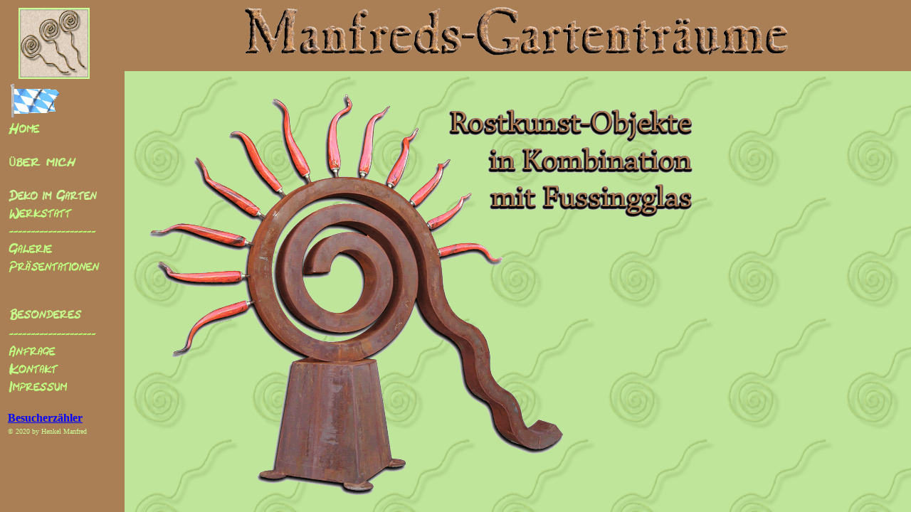

--- FILE ---
content_type: text/html
request_url: http://manfreds-gartentraeume.de/galerie.html
body_size: 2224
content:
<!DOCTYPE html PUBLIC "-//W3C//DTD XHTML 1.0 Transitional//EN" "http://www.w3.org/TR/xhtml1/DTD/xhtml1-transitional.dtd">
<html xmlns="http://www.w3.org/1999/xhtml">
<head>
<title>Manfreds Gartentraeume - Rostkunst-Objekte in Kombination mit Fussingglas</title>
<META HTTP-EQUIV="Reply-to" CONTENT="info@manfreds-gartentraeume.de (Henkel Manfred)" />
<META HTTP-EQUIV="Content-Type" CONTENT="text/html; charset=iso-8859-1" />
<META NAME="Title" CONTENT="Mantreds Gartenträume - Rost-Kunst-Objekte in Kombination mit Fusingglas" />
<META NAME="Description"
CONTENT="Galerie - Fotos über verschiedene Gartendekorationen und Objekte aus Eisen und Glas zur Gartengestaltung" />
<META NAME="Keywords"
CONTENT="Garten,Haus,Kunst,Henkel,Gartengestaltung,Glas,schöner Wohnen,Dekoration,Straubing,Deggendorf,Deko,
schöner Garten,Ausstellung,Gartendeko,Deko Artikel,Rost,Rankhilfe" />
<META NAME="Language" CONTENT="DE" />
<META NAME="Autor" CONTENT="Obermeier Alfred">
<META NAME="Publisher" CONTENT="manfreds-gartentraeume.de;" />
<META NAME="Copyright" CONTENT="Henkel Manfred 2010" />
<META NAME="Audience" CONTENT="Alle" />
<META NAME="Revisit-after" CONTENT="8 days" />
<META NAME="Robots" CONTENT="index,follow" />
<META NAME="GENERATOR" CONTENT="MSHTML 6.00.2900.2873" />

<SCRIPT language="JavaScript" src="bilder_navi.js" 
type="text/javascript"></SCRIPT>

<base  target="mainFrame" />
<link href="stylestandard.css" rel="stylesheet" type="text/css" />
<link href="favicon.ico" rel="shortcut icon" type="image/x-icon" />
</head>
<body onLoad="if (parent.frames.length==0) 
 top.location='index.html';MM_preloadImages('Manfreds Gartentraeume footlinks Glas Dekoration Haus/home seite over.gif','Manfreds Gartentraeume footlinks Glas Dekoration Haus/home seite down.gif','Manfreds Gartentraeume footlinks Glas Dekoration Haus/home seite.gif','Manfreds Gartentraeume footlinks Glas Dekoration Haus/kontakt seite over.gif','Manfreds Gartentraeume footlinks Glas Dekoration Haus/kontakt seite down.gif','Manfreds Gartentraeume footlinks Glas Dekoration Haus/kontakt seite.gif','Manfreds Gartentraeume footlinks Glas Dekoration Haus/impressum seite over.gif','Manfreds Gartentraeume footlinks Glas Dekoration Haus/impressum seite down.gif','Manfreds Gartentraeume footlinks Glas Dekoration Haus/impressum seite.gif')">
<div align="center">
  <p><a href="inhalt.html" target="mainFrame"><img src="Manfreds Gartentraeume Bilder Garten Kunst Eisen/ueberschrift.gif" alt="galerie Manfreds Gartentr&auml;ume Garten Kunst Dekoration ueberschrift" width="335" height="66" border="0" /></a></p>
<img src="Manfreds Gartentraeume Galerie Haus Garten Eisen/fotogalerie.gif" alt="galerie Manfreds Gartentr&auml;ume Garten Kunst Dekoration titel" width="184" height="25" class="style2" /></p>
  <p class="style3">Von der Idee &uuml;ber  den Entwurf bis zur Anfertigung &ndash; alles aus einer Hand.<br />
  </p>
  <pre class="style1"><a href="Manfreds Gartentraeume Galerie Haus Garten Eisen/html_Bilder/Bild_01.html" target="mainFrame"><img src="Manfreds Gartentraeume Galerie Haus Garten Eisen/Bilder_klein/Bild 01 klein.jpg" alt="galerie Manfreds Gartentr&auml;ume Garten Kunst Dekoration bild01" name="" width="135" height="180" border="0" /></a>    <a href="Manfreds Gartentraeume Galerie Haus Garten Eisen/html_Bilder/Bild_02.html" target="mainFrame"><img src="Manfreds Gartentraeume Galerie Haus Garten Eisen/Bilder_klein/Bild 02 klein.jpg" alt="galerie Manfreds Gartentr&auml;ume Garten Kunst Dekoration bild02" name="" width="135" height="180" border="0" /></a>    <a href="Manfreds Gartentraeume Galerie Haus Garten Eisen/html_Bilder/Bild_03.html" target="mainFrame"><img src="Manfreds Gartentraeume Galerie Haus Garten Eisen/Bilder_klein/Bild 03 klein.jpg" alt="galerie Manfreds Gartentr&auml;ume Garten Kunst Dekoration bild03" name="" width="135" height="180" border="0" /></a>    <a href="Manfreds Gartentraeume Galerie Haus Garten Eisen/html_Bilder/Bild_04.html" target="mainFrame"><img src="Manfreds Gartentraeume Galerie Haus Garten Eisen/Bilder_klein/Bild 04 klein.jpg" alt="galerie Manfreds Gartentr&auml;ume Garten Kunst Dekoration bild04" name="" width="240" height="180" border="0" /></a>    <a href="Manfreds Gartentraeume Galerie Haus Garten Eisen/html_Bilder/Bild_05.html" target="mainFrame"><img src="Manfreds Gartentraeume Galerie Haus Garten Eisen/Bilder_klein/2009/Gartenlaterne.gif" alt="galerie Manfreds Gartentr&auml;ume Garten Kunst Dekoration bild05" name="" width="120" height="180" border="0" /></a>

<a href="Manfreds Gartentraeume Galerie Haus Garten Eisen/html_Bilder/Bild_06.html" target="mainFrame"><img src="Manfreds Gartentraeume Galerie Haus Garten Eisen/Bilder_klein/Bild 06 klein.jpg" alt="galerie Manfreds Gartentr&auml;ume Garten Kunst Dekoration bild06" name="" width="135" height="180" border="0" /></a>    <a href="Manfreds Gartentraeume Galerie Haus Garten Eisen/html_Bilder/Bild_07.html" target="mainFrame"><img src="Manfreds Gartentraeume Galerie Haus Garten Eisen/Bilder_klein/Bild 07 klein.jpg" alt="galerie Manfreds Gartentr&auml;ume Garten Kunst Dekoration bild07" name="" width="135" height="180" border="0" /></a>    <a href="Manfreds Gartentraeume Galerie Haus Garten Eisen/html_Bilder/Bild_08.html" target="mainFrame"><img src="Manfreds Gartentraeume Galerie Haus Garten Eisen/Bilder_klein/2009/Gartensonne.gif" alt="galerie Manfreds Gartentr&auml;ume Garten Kunst Dekoration bild08" name="" width="102" height="180" border="0" /></a>     <a href="Manfreds Gartentraeume Galerie Haus Garten Eisen/html_Bilder/Bild_09.html" target="mainFrame"><img src="Manfreds Gartentraeume Galerie Haus Garten Eisen/Bilder_klein/Bild 09 klein.jpg" alt="galerie Manfreds Gartentr&auml;ume Garten Kunst Dekoration bild09" name="" width="135" height="180" border="0" /></a>

<a href="Manfreds Gartentraeume Galerie Haus Garten Eisen/html_Bilder/Bild_10.html" target="mainFrame"><img src="Manfreds Gartentraeume Galerie Haus Garten Eisen/Bilder_klein/Bild 10 klein.jpg" alt="galerie Manfreds Gartentr&auml;ume Garten Kunst Dekoration bild10" name="" width="135" height="180" border="0" /></a>    <a href="Manfreds Gartentraeume Galerie Haus Garten Eisen/html_Bilder/Bild_11.html" target="mainFrame"><img src="Manfreds Gartentraeume Galerie Haus Garten Eisen/Bilder_klein/2009/Gartensonne-mit-Schnecken.gif" alt="galerie Manfreds Gartentr&auml;ume Garten Kunst Dekoration bild11" name="" width="120" height="180" border="0" /></a>    <a href="Manfreds Gartentraeume Galerie Haus Garten Eisen/html_Bilder/Bild_12.html" target="mainFrame"><img src="Manfreds Gartentraeume Galerie Haus Garten Eisen/Bilder_klein/2009/Namenstafel-fuer-Hotel.gif" alt="galerie Manfreds Gartentr&auml;ume Garten Kunst Dekoration bild12" name="" width="240" height="180" border="0" /></a>    <a href="Manfreds Gartentraeume Galerie Haus Garten Eisen/html_Bilder/Bild_13.html" target="mainFrame"><img src="Manfreds Gartentraeume Galerie Haus Garten Eisen/Bilder_klein/Bild 13 klein.jpg" alt="galerie Manfreds Gartentr&auml;ume Garten Kunst Dekoration bild13" name="" width="135" height="180" border="0" /></a>    <a href="Manfreds Gartentraeume Galerie Haus Garten Eisen/html_Bilder/Bild_14.html" target="mainFrame"><img src="Manfreds Gartentraeume Galerie Haus Garten Eisen/Bilder_klein/Bild 14 klein.jpg" alt="galerie Manfreds Gartentr&auml;ume Garten Kunst Dekoration bild14" name="" width="135" height="180" border="0" /></a></pre>
  <p align="center" class="style3">Wir fertigen auch gerne auf Bestellung  nach ihren W&uuml;nschen.<br />
    Die Preise f&uuml;r unsere  Kunstobjekte richten sich je nach  Material- und Arbeitsaufwand<br />
    und beginnen bei  ca. 20,-- &euro;.</p>
  <p align="center" class="style3">Haben sie Lust  auf mehr, dann besuchen sie uns !</p>
  <!-- #BeginLibraryItem "/Manfreds Gartentraeume Library Eisen Garten Kunst/MenueUnten.lbi" --><!DOCTYPE html PUBLIC "-//W3C//DTD XHTML 1.0 Transitional//EN" "http://www.w3.org/TR/xhtml1/DTD/xhtml1-transitional.dtd">
<html xmlns="http://www.w3.org/1999/xhtml">


<script language="JavaScript" src="bilder_navi.js" 
type="text/javascript"></script>

<body onLoad="MM_preloadImages('../Manfreds Gartentraeume footlinks Glas Dekoration Haus/home seite down.gif','../Manfreds Gartentraeume footlinks Glas Dekoration Haus/home seite over.gif','../Manfreds Gartentraeume footlinks Glas Dekoration Haus/home seite.gif','../Manfreds Gartentraeume footlinks Glas Dekoration Haus/kontakt seite down.gif','../Manfreds Gartentraeume footlinks Glas Dekoration Haus/kontakt seite over.gif','../Manfreds Gartentraeume footlinks Glas Dekoration Haus/kontakt seite.gif','../Manfreds Gartentraeume footlinks Glas Dekoration Haus/impressum seite down.gif','../Manfreds Gartentraeume footlinks Glas Dekoration Haus/impressum seite over.gif','../Manfreds Gartentraeume footlinks Glas Dekoration Haus/impressum seite.gif')"><div align="center">
  <table width="320" height="25" border="5" align="center" bordercolor="blue">
	   <tr><td width="75"><div align="center"><a href="inhalt.html" target="mainFrame" onclick="MM_nbGroup('down','group1','homebuttonunten','Manfreds Gartentraeume footlinks Glas Dekoration Haus/home seite over.gif',1)" onmouseover="MM_nbGroup('over','homebuttonunten','Manfreds Gartentraeume footlinks Glas Dekoration Haus/home seite down.gif','Manfreds Gartentraeume footlinks Glas Dekoration Haus/home seite.gif',1)" onmouseout="MM_nbGroup('out')"><img src="Manfreds Gartentraeume footlinks Glas Dekoration Haus/home seite.gif" alt="MenueUnten Glas Dekoration Haus homebuttonunten" name="homebuttonunten" border="0" id="homebuttonunten" onload="" /></a></div></td>
      <td width="110"><div align="center"><a href="kontakt.html" target="mainFrame" onclick="MM_nbGroup('down','group1','kontaktbuttonunten','Manfreds Gartentraeume footlinks Glas Dekoration Haus/kontakt seite over.gif',1)" onmouseover="MM_nbGroup('over','kontaktbuttonunten','Manfreds Gartentraeume footlinks Glas Dekoration Haus/kontakt seite down.gif','Manfreds Gartentraeume footlinks Glas Dekoration Haus/kontakt seite.gif',1)" onmouseout="MM_nbGroup('out')"><img src="Manfreds Gartentraeume footlinks Glas Dekoration Haus/kontakt seite.gif" alt="MenueUnten Glas Dekoration Haus kontaktbuttonunten" name="kontaktbuttonunten" border="0" id="kontaktbuttonunten" onload="" /></a></div></td>
      <td width="135"><div align="center"><a href="impressum.html" target="mainFrame" onclick="MM_nbGroup('down','group1','impressumbuttonunten','Manfreds Gartentraeume footlinks Glas Dekoration Haus/impressum seite over.gif',1)" onmouseover="MM_nbGroup('over','impressumbuttonunten','Manfreds Gartentraeume footlinks Glas Dekoration Haus/impressum seite down.gif','Manfreds Gartentraeume footlinks Glas Dekoration Haus/impressum seite.gif',1)" onmouseout="MM_nbGroup('out')"><img src="Manfreds Gartentraeume footlinks Glas Dekoration Haus/impressum seite.gif" alt="MenueUnten Glas Dekoration Haus impressumbuttonunten" name="impressumbuttonunten" border="0" id="impressumbuttonunten" onload="" /></a></div></td>
  </tr></table>
</div>
<!-- #EndLibraryItem --></div>
</body>
</html>


--- FILE ---
content_type: text/html
request_url: http://manfreds-gartentraeume.de/index.html
body_size: 1852
content:
<!DOCTYPE html PUBLIC "-//W3C//DTD XHTML 1.0 Frameset//EN" "http://www.w3.org/TR/xhtml1/DTD/xhtml1-frameset.dtd">
<html xmlns="http://www.w3.org/1999/xhtml">
<head>
<meta name="verify-v1" content="9VplX6r1IRiiP7cKb7WdQhU2GifjqH/2eDNRxf6gUw8=" />
<title>Manfreds Gartentraeume - Rostkunst-Objekte in Kombination mit Fussingglas</title>
<META HTTP-EQUIV="Reply-to" CONTENT="info@manfreds-gartentraeume.de (Henkel Manfred)" />
<META HTTP-EQUIV="Content-Type" CONTENT="text/html; charset=iso-8859-1" />
<META NAME="Title" CONTENT="Mantreds Gartenträume - Rost-Kunst-Objekte in Kombination mit Fusingglas" />
<META NAME="Description"
CONTENT="Alles für den schönen Garten - handgefertigte exklusive Garten-Dekorationen aus Eisen und Glas - alles aus eigener Produktion">
<META NAME="Keywords"
CONTENT="Garten,Haus,Kunst,Henkel,Gartengestaltung,Glas,schöner Wohnen,Dekoration,Straubing,Deggendorf,Deko,
schöner Garten,Ausstellung,Gartendeko,Deko Artikel,Rost,Rankhilfe" />
<META NAME="Language" CONTENT="DE" />
<META NAME="Autor" CONTENT="Obermeier Alfred">
<META NAME="Publisher" CONTENT="manfreds-gartentraeume.de;" />
<META NAME="Copyright" CONTENT="Henkel Manfred 2017" />
<META NAME="Audience" CONTENT="Alle" />
<META NAME="Revisit-after" CONTENT="8 days" />
<META NAME="Robots" CONTENT="index,follow" />
<META NAME="GENERATOR" CONTENT="MSHTML 6.00.2900.2873" />

</head>
<frameset cols="175,*" framespacing="0" frameborder="no" border="0">
  		<frame src="menue.html" name="leftFrame" noresize="noresize" id="leftFrame" title="Manfreds Gartentraeume - leftFrame" />
	<frameset rows="100,*" framespacing="0" frameborder="no" border="0">
		<frame src="headline.html" name="headFrame" scrolling="no" noresize="noresize" id="headFrame" title="Manfreds Gartentraeume - HeadLine" />
  		<frame src="inhalt.html" name="mainFrame" noresize="noresize" id="mainFrame" title="Manfreds Gartentraeume - Startseite" />
  </frameset>  
</frameset>
<noframes>
<body>
<h2 align="center">Manfreds Gartentraeume - Rostkunst-Objekte in Kombination mit Fussingglas</h2> 
<p align="center"><br />
  Auf den Seiten sind Kunst – Objekte aus Rost – Eisen in Verbindung mit Fusing – Glas und anderen Materialien zu sehen.<br />
    Ein Blickfang in jedem Garten sind die Rankhilfen, Rosenbögen und handgefertigten Garten – Dekorationen, die alle von Henkel Manfred in der eigenen Künstler - Werkstatt hergestellt werden.
    Der kleine Ausstellungsgarten liegt in Niederwinkling im Landkreis Straubing – Bogen, zwischen Deggendorf und Straubing – Ausfahrt Schwarzach, ca. 3km von der Autobahn A3 entfernt. Die Ausstellung rund um das Haus bietet für jeden etwas zur eigenen Gartengestaltung.
  Sie können hier eine Vielzahl von Gartenartikeln und Gartendekorationen bewundern oder sie besuchen uns auf den Kunst-, Garten-, oder Weihnachtsmärkten. Die einzelnen Ausstellungsorte mit den Terminen sehen sie im Link „Termine“. Bei Fragen wenden sie sich direkt an Henkel Manfred - Niederwinkling.<br /> 
  Lassen sie sich inspirieren von Manfreds Gartentr&auml;umen und seinen Kunst - Ideen.<br />
Viel Spaß auf unserer Homepage !!</p>
<p align="center">Zur Anzeige dieser Seite ben&ouml;tigen Sie einen Browser der Frames unterst&uuml;tzt !<br />
Mit folgenden Links k&ouml;nnen sie aber alle Seiten in einem eigenen Browserfenster &ouml;ffnen.</p>
<p align="center"><a href="inhalt.html" target="_blank">Startseite</a></p>
<p align="center"><a href="wirueberuns.html" target="_blank">Wir über uns</a></p>
<p align="center"><a href="unsere_kinder.html" target="_blank">Unsere Kinder</a></p>
<p align="center"><a href="unser_garten.html" target="_blank">Unser Garten</a></p>
<p align="center"><a href="werkstatt.html" target="_blank">Werkstatt</a></p>
<p align="center"><a href="galerie.html" target="_blank">Galerie</a></p>
<p align="center"><a href="praesentationen.html" target="_blank">Präsentationen</a></p>
<p align="center"><a href="preisliste.html" target="_blank">Preisliste</a></p>
<p align="center"><a href="besonderes.html" target="_blank">Besonderes</a></p>
<p align="center"><a href="termine.html" target="_blank">Termine</a></p>
<p align="center"><a href="anfrage.html" target="_blank">Anfrage</a></p>
<p align="center"><a href="kontakt.html" target="_blank">Kontakt</a></p>
<p align="center"><a href="impressum.html" target="_blank">Impressum</a></p>
<p align="center"><a href="sitemap.html" target="_blank">Sitemap</a></p>
</body>
</noframes>
</html>


--- FILE ---
content_type: text/html
request_url: http://manfreds-gartentraeume.de/menue.html
body_size: 2193
content:
<!DOCTYPE html PUBLIC "-//W3C//DTD XHTML 1.0 Transitional//EN" "http://www.w3.org/TR/xhtml1/DTD/xhtml1-transitional.dtd">
<html xmlns="http://www.w3.org/1999/xhtml">
<head>
<title>Manfreds Gartentraeume - Rostkunst-Objekte in Kombination mit Fussingglas</title>
<META HTTP-EQUIV="Reply-to" CONTENT="info@manfreds-gartentraeume.de (Henkel Manfred)" />
<META HTTP-EQUIV="Content-Type" CONTENT="text/html; charset=iso-8859-1" />
<META NAME="Title" CONTENT="Mantreds Gartenträume - Rost-Kunst-Objekte in Kombination mit Fusingglas" />
<META NAME="Description"
CONTENT="Menü - Links zu allen Seiten der Homepage über Kunst um Haus und Garten aus Eisen und Glas" />
<META NAME="Keywords"
CONTENT="Garten,Haus,Kunst,Henkel,Gartengestaltung,Glas,schöner Wohnen,Dekoration,Straubing,Deggendorf,Deko,
schöner Garten,Ausstellung,Gartendeko,Deko Artikel,Rost,Rankhilfe" />
<META NAME="Language" CONTENT="DE" />
<META NAME="Autor" CONTENT="Obermeier Alfred">
<META NAME="Publisher" CONTENT="manfreds-gartentraeume.de;" />
<META NAME="Copyright" CONTENT="Henkel Manfred 2020" />
<META NAME="Audience" CONTENT="Alle" />
<META NAME="Revisit-after" CONTENT="8 days" />
<META NAME="Robots" CONTENT="index,follow" />
<META NAME="GENERATOR" CONTENT="MSHTML 6.00.2900.2873" />

<SCRIPT language="JavaScript" src="bilder_navi.js"
type="text/javascript"></SCRIPT>

<base  target="mainFrame" />
<link href="stylestandard.css" rel="stylesheet" type="text/css" />
<link href="favicon.ico" rel="shortcut icon" type="image/x-icon" />
<style type="text/css">
<!--
body{
	background-color: #AA7F55;
	background-image: url();
}
.style44 {
	font-size: 10px;
	color: #ccff99;
}
-->
</style>
</head>

<body onLoad="if (parent.frames.length==0) 
 top.location='index.html';MM_preloadImages('Manfreds Gartentraeume Menue Gartenartikel Deko/home_down.gif','Manfreds Gartentraeume Menue Gartenartikel Deko/home_over.gif','Manfreds Gartentraeume Menue Gartenartikel Deko/home.gif','Manfreds Gartentraeume Menue Gartenartikel Deko/wirueberuns_down.gif','Manfreds Gartentraeume Menue Gartenartikel Deko/wirueberuns_over.gif','Manfreds Gartentraeume Menue Gartenartikel Deko/wirueberuns.gif','Manfreds Gartentraeume Menue Gartenartikel Deko/unsergarten_down.gif','Manfreds Gartentraeume Menue Gartenartikel Deko/unsergarten_over.gif','Manfreds Gartentraeume Menue Gartenartikel Deko/unsergarten.gif','Manfreds Gartentraeume Menue Gartenartikel Deko/werkstatt_down.gif','Manfreds Gartentraeume Menue Gartenartikel Deko/werkstatt_over.gif','Manfreds Gartentraeume Menue Gartenartikel Deko/werkstatt.gif','Manfreds Gartentraeume Menue Gartenartikel Deko/galerie_down.gif','Manfreds Gartentraeume Menue Gartenartikel Deko/galerie_over.gif','Manfreds Gartentraeume Menue Gartenartikel Deko/galerie.gif','Manfreds Gartentraeume Menue Gartenartikel Deko/praesentationen_down.gif','Manfreds Gartentraeume Menue Gartenartikel Deko/praesentationen_over.gif','Manfreds Gartentraeume Menue Gartenartikel Deko/praesentationen.gif','Manfreds Gartentraeume Menue Gartenartikel Deko/termine_down.gif','Manfreds Gartentraeume Menue Gartenartikel Deko/termine_over.gif','Manfreds Gartentraeume Menue Gartenartikel Deko/termine.gif','Manfreds Gartentraeume Menue Gartenartikel Deko/anfrage_down.gif','Manfreds Gartentraeume Menue Gartenartikel Deko/anfrage_over.gif','Manfreds Gartentraeume Menue Gartenartikel Deko/anfrage.gif','Manfreds Gartentraeume Menue Gartenartikel Deko/kontakt_down.gif','Manfreds Gartentraeume Menue Gartenartikel Deko/kontakt_over.gif','Manfreds Gartentraeume Menue Gartenartikel Deko/kontakt.gif','Manfreds Gartentraeume Menue Gartenartikel Deko/impressum_down.gif','Manfreds Gartentraeume Menue Gartenartikel Deko/impressum_over.gif','Manfreds Gartentraeume Menue Gartenartikel Deko/impressum.gif')">
<table width="130" height="21" border="0" align="left">
  <tr>
    <td><div align="center"><a href="inhalt.html" target="mainFrame"><img src="Manfreds Gartentraeume Menue Gartenartikel Deko/menue_logo.gif" alt="menue Manfreds Gartentr&auml;ume Garten Kunst Dekoration logo" width="100" height="100" border="0" /></a></div></td>
  </tr>
  <tr>
    <td><img src="Manfreds Gartentraeume Menue Gartenartikel Deko/bayernflagge.gif" alt="bayernflagge Manfreds Gartentraeume Menue Gartenartikel Deko" width="75" height="50" /></td>
  </tr>
  <tr>
    <td><table border="0" cellpadding="0" cellspacing="0">
        <tr>
          <td><a href="inhalt.html" target="mainFrame" onclick="MM_nbGroup('down','group1','menuehome','Manfreds Gartentraeume Menue Gartenartikel Deko/home_down.gif',1)" onmouseover="MM_nbGroup('over','menuehome','Manfreds Gartentraeume Menue Gartenartikel Deko/home_over.gif','Manfreds Gartentraeume Menue Gartenartikel Deko/home.gif',1)" onmouseout="MM_nbGroup('out')"><img src="Manfreds Gartentraeume Menue Gartenartikel Deko/home.gif" alt="menue Manfreds Gartentr&auml;ume Garten Kunst Dekoration home" name="menuehome" width="130" height="21" border="0" id="menuehome" onload="" /></a></td>
        </tr>
    </table></td>
  </tr>
  <tr>
    <td>&nbsp;</td>
  </tr>
  <tr>
    <td><a href="wirueberuns.html" target="mainFrame" onclick="MM_nbGroup('down','group1','menuewirueberuns','Manfreds Gartentraeume Menue Gartenartikel Deko/wirueberuns_down.gif',1)" onmouseover="MM_nbGroup('over','menuewirueberuns','Manfreds Gartentraeume Menue Gartenartikel Deko/wirueberuns_over.gif','Manfreds Gartentraeume Menue Gartenartikel Deko/wirueberuns.gif',1)" onmouseout="MM_nbGroup('out')"><img src="Manfreds Gartentraeume Menue Gartenartikel Deko/wirueberuns.gif" alt="menue Manfreds Gartentr&auml;ume Garten Kunst Dekoration wirueberuns" name="menuewirueberuns" width="130" height="21" border="0" onload="" /></a></td>
  </tr>
    <tr>
    <td>&nbsp;</td>
  </tr>
  <tr>
    <td><a href="unser_garten.html" target="mainFrame" onclick="MM_nbGroup('down','group1','menueunsergarten','Manfreds Gartentraeume Menue Gartenartikel Deko/unsergarten_down.gif',1)" onmouseover="MM_nbGroup('over','menueunsergarten','Manfreds Gartentraeume Menue Gartenartikel Deko/unsergarten_over.gif','Manfreds Gartentraeume Menue Gartenartikel Deko/unsergarten.gif',1)" onmouseout="MM_nbGroup('out')"><img src="Manfreds Gartentraeume Menue Gartenartikel Deko/unsergarten.gif" alt="menue Manfreds Gartentr&auml;ume Garten Kunst Dekoration unsergarten" name="menueunsergarten" width="130" height="21" border="0" onload="" /></a></td>
  </tr>
  <tr>
    <td><a href="werkstatt.html" target="mainFrame" onclick="MM_nbGroup('down','group1','menuewerkstatt','Manfreds Gartentraeume Menue Gartenartikel Deko/werkstatt_down.gif',1)" onmouseover="MM_nbGroup('over','menuewerkstatt','Manfreds Gartentraeume Menue Gartenartikel Deko/werkstatt_over.gif','Manfreds Gartentraeume Menue Gartenartikel Deko/werkstatt.gif',1)" onmouseout="MM_nbGroup('out')"><img src="Manfreds Gartentraeume Menue Gartenartikel Deko/werkstatt.gif" alt="menue Manfreds Gartentr&auml;ume Garten Kunst Dekoration werkstatt" name="menuewerkstatt" width="130" height="21" border="0" onload="" /></a></td>
  </tr>
  <tr>
    <td><img src="Manfreds Gartentraeume Menue Gartenartikel Deko/trennung---.gif" alt="menue Manfreds Gartentr&auml;ume Garten Kunst Dekoration trennung" width="130" height="21" /></td>
  </tr>
  <tr>
    <td><a href="galerie.html" target="mainFrame" onclick="MM_nbGroup('down','group1','menuegalerie','Manfreds Gartentraeume Menue Gartenartikel Deko/galerie_down.gif',1)" onmouseover="MM_nbGroup('over','menuegalerie','Manfreds Gartentraeume Menue Gartenartikel Deko/galerie_over.gif','Manfreds Gartentraeume Menue Gartenartikel Deko/galerie.gif',1)" onmouseout="MM_nbGroup('out')"><img src="Manfreds Gartentraeume Menue Gartenartikel Deko/galerie.gif" alt="menue Manfreds Gartentr&auml;ume Garten Kunst Dekoration galerie" name="menuegalerie" width="130" height="21" border="0" onload="" /></a></td>
  </tr>
  <tr>
    <td><a href="praesentationen.html" target="mainFrame" onclick="MM_nbGroup('down','group1','menuepresentation','Manfreds Gartentraeume Menue Gartenartikel Deko/praesentationen_down.gif',1)" onmouseover="MM_nbGroup('over','menuepresentation','Manfreds Gartentraeume Menue Gartenartikel Deko/praesentationen_over.gif','Manfreds Gartentraeume Menue Gartenartikel Deko/praesentationen.gif',1)" onmouseout="MM_nbGroup('out')"><img src="Manfreds Gartentraeume Menue Gartenartikel Deko/praesentationen.gif" alt="menue Manfreds Gartentr&auml;ume Garten Kunst Dekoration praesentationen" name="menuepresentation" width="130" height="21" border="0" onload="" /></a></td>
  </tr>
    <tr>
    <td>&nbsp;</td>
  </tr>
  <tr>
    <td>&nbsp;</td>
  </tr>
    <tr>
    <td><a href="besonderes.html" target="mainFrame" onclick="MM_nbGroup('down','group1','menuebesonderes','Manfreds Gartentraeume Menue Gartenartikel Deko/besonderes_down.gif',1)" onmouseover="MM_nbGroup('over','menuebesonderes','Manfreds Gartentraeume Menue Gartenartikel Deko/besonderes_over.gif','Manfreds Gartentraeume Menue Gartenartikel Deko/besonderes.gif',1)" onmouseout="MM_nbGroup('out')"><img src="Manfreds Gartentraeume Menue Gartenartikel Deko/besonderes.gif" alt="menue Manfreds Gartentr&auml;ume Garten Kunst Dekoration besonderes" name="menuebesonderes" width="130" height="21" border="0" onload="" /></a></div></td>
  </tr>
  <tr>
    <td><img src="Manfreds Gartentraeume Menue Gartenartikel Deko/trennung---.gif" alt="menue Manfreds Gartentr&auml;ume Garten Kunst Dekoration trennung" width="130" height="21" /></td>
  </tr>
  <tr>
    <td><a href="anfrage.html" target="mainFrame" onclick="MM_nbGroup('down','group1','menueanfrage','Manfreds Gartentraeume Menue Gartenartikel Deko/anfrage_down.gif',1)" onmouseover="MM_nbGroup('over','menueanfrage','Manfreds Gartentraeume Menue Gartenartikel Deko/anfrage_over.gif','Manfreds Gartentraeume Menue Gartenartikel Deko/anfrage.gif',1)" onmouseout="MM_nbGroup('out')"><img src="Manfreds Gartentraeume Menue Gartenartikel Deko/anfrage.gif" alt="menue Manfreds Gartentr&auml;ume Garten Kunst Dekoration anfrage" name="menueanfrage" width="130" height="21" border="0" onload="" /></a></td>
  </tr>
  <tr>
    <td><a href="kontakt.html" target="mainFrame" onclick="MM_nbGroup('down','group1','menuekontakt','Manfreds Gartentraeume Menue Gartenartikel Deko/kontakt_down.gif',1)" onmouseover="MM_nbGroup('over','menuekontakt','Manfreds Gartentraeume Menue Gartenartikel Deko/kontakt_over.gif','Manfreds Gartentraeume Menue Gartenartikel Deko/kontakt.gif',1)" onmouseout="MM_nbGroup('out')"><img src="Manfreds Gartentraeume Menue Gartenartikel Deko/kontakt.gif" alt="menue Manfreds Gartentr&auml;ume Garten Kunst Dekoration kontakt" name="menuekontakt" width="130" height="21" border="0" onload="" /></a></td>
  </tr>
  <tr>
    <td><a href="impressum.html" target="mainFrame" onclick="MM_nbGroup('down','group1','menueimpressum','Manfreds Gartentraeume Menue Gartenartikel Deko/impressum_down.gif',1)" onmouseover="MM_nbGroup('over','menueimpressum','Manfreds Gartentraeume Menue Gartenartikel Deko/impressum_over.gif','Manfreds Gartentraeume Menue Gartenartikel Deko/impressum.gif',1)" onmouseout="MM_nbGroup('out')"><img src="Manfreds Gartentraeume Menue Gartenartikel Deko/impressum.gif" alt="menue Manfreds Gartentr&auml;ume Garten Kunst Dekoration impressum" name="menueimpressum" width="130" height="21" border="0" onload="" /></a></td>
  </tr>
  <tr>
    <td>&nbsp;</td>
  </tr>
  <tr>
    <td>
<a id="1409658" href="http://www.gratis-besucherzaehler.de">Besucherzähler</a><script type="text/javascript" language="JavaScript" src="https://www.gratis-besucherzaehler.net/counter_js.php?account=1409658&style=12"></script></td>
  </tr>
  <tr>
    <td width="130"><span class="style44">&copy; 2020 by Henkel Manfred</span></td>
  </tr>
</table>
</body>
</html>


--- FILE ---
content_type: text/html
request_url: http://manfreds-gartentraeume.de/headline.html
body_size: 1147
content:
<!DOCTYPE html PUBLIC "-//W3C//DTD XHTML 1.0 Transitional//EN" "http://www.w3.org/TR/xhtml1/DTD/xhtml1-transitional.dtd">
<html xmlns="http://www.w3.org/1999/xhtml">
<head>
<title>Manfreds Gartentraeume - Rostkunst-Objekte in Kombination mit Fussingglas</title>
<META HTTP-EQUIV="Reply-to" CONTENT="info@manfreds-gartentraeume.de (Henkel Manfred)" />
<META HTTP-EQUIV="Content-Type" CONTENT="text/html; charset=iso-8859-1" />
<META NAME="Title" CONTENT="Mantreds Gartenträume - Rost-Kunst-Objekte in Kombination mit Fusingglas" />
<META NAME="Description"
CONTENT="Headline - Kopfzeile der Homepage über Kunst um Haus und Garten aus Eisen und Glas" />
<META NAME="Keywords"
CONTENT="Garten,Haus,Kunst,Henkel,Gartengestaltung,Glas,schöner Wohnen,Dekoration,Straubing,Deggendorf,Deko,
schöner Garten,Ausstellung,Gartendeko,Deko Artikel,Rost,Rankhilfe" />
<META NAME="Language" CONTENT="DE" />
<META NAME="Autor" CONTENT="Obermeier Alfred">
<META NAME="Publisher" CONTENT="manfreds-gartentraeume.de;" />
<META NAME="Copyright" CONTENT="Henkel Manfred 2010" />
<META NAME="Audience" CONTENT="Alle" />
<META NAME="Revisit-after" CONTENT="8 days" />
<META NAME="Robots" CONTENT="index,follow" />
<META NAME="GENERATOR" CONTENT="MSHTML 6.00.2900.2873" />
<SCRIPT language="JavaScript" src="bilder_navi.js"
type="text/javascript"></SCRIPT>

<base  target="mainFrame" />
<link href="stylestandard.css" rel="stylesheet" type="text/css" />
<link href="favicon.ico" rel="shortcut icon" type="image/x-icon" />
<style type="text/css">
<!--
body{
	background-color: #AA7F55;
	background-image: url();
}
.style44 {
	font-size: 12px;
	color: #ccff99;
}
-->
</style>
</head>

<body onLoad="if (parent.frames.length==0) 
 top.location='index.html';MM_preloadImages('Manfreds Gartentraeume footlinks Glas Dekoration Haus/home seite over.gif','Manfreds Gartentraeume footlinks Glas Dekoration Haus/home seite down.gif','Manfreds Gartentraeume footlinks Glas Dekoration Haus/home seite.gif','Manfreds Gartentraeume footlinks Glas Dekoration Haus/kontakt seite over.gif','Manfreds Gartentraeume footlinks Glas Dekoration Haus/kontakt seite down.gif','Manfreds Gartentraeume footlinks Glas Dekoration Haus/kontakt seite.gif','Manfreds Gartentraeume footlinks Glas Dekoration Haus/impressum seite over.gif','Manfreds Gartentraeume footlinks Glas Dekoration Haus/impressum seite down.gif','Manfreds Gartentraeume footlinks Glas Dekoration Haus/impressum seite.gif')">
<div align="center">
 <img src="Manfreds Gartentraeume headline Deko Kunst Garten/home_call.gif" alt="headtext Manfreds Gartentraeume headline Deko Kunst Garten" width="775" height="77" hspace="0" />
</body>
</html>


--- FILE ---
content_type: text/html
request_url: http://manfreds-gartentraeume.de/inhalt.html
body_size: 1162
content:
<!DOCTYPE html PUBLIC "-//W3C//DTD XHTML 1.0 Transitional//EN" "http://www.w3.org/TR/xhtml1/DTD/xhtml1-transitional.dtd">
<html xmlns="http://www.w3.org/1999/xhtml">
<head>
<title>Manfreds Gartentraeume - Rostkunst-Objekte in Kombination mit Fussingglas</title>
<META HTTP-EQUIV="Reply-to" CONTENT="info@manfreds-gartentraeume.de (Henkel Manfred)" />
<META HTTP-EQUIV="Content-Type" CONTENT="text/html; charset=iso-8859-1" />
<META NAME="Title" CONTENT="Mantreds Gartenträume - Rost-Kunst-Objekte in Kombination mit Fusingglas" />
<META NAME="Description"
CONTENT="Inhaltseite - Alle Links über Deko für Haus und Garten aus der Menüseite werden hier dargestellt" />
<META NAME="Keywords"
CONTENT="Garten,Haus,Kunst,Henkel,Gartengestaltung,Glas,schöner Wohnen,Dekoration,Straubing,Deggendorf,Deko,
schöner Garten,Ausstellung,Gartendeko,Deko Artikel,Rost,Rankhilfe" />
<META NAME="Language" CONTENT="DE" />
<META NAME="Autor" CONTENT="Obermeier Alfred">
<META NAME="Publisher" CONTENT="manfreds-gartentraeume.de;" />
<META NAME="Copyright" CONTENT="Henkel Manfred 2017" />
<META NAME="Audience" CONTENT="Alle" />
<META NAME="Revisit-after" CONTENT="8 days" />
<META NAME="Robots" CONTENT="index,follow" />
<META NAME="GENERATOR" CONTENT="MSHTML 6.00.2900.2873" />

<base  target="mainFrame" />
<link href="stylestandard.css" rel="stylesheet" type="text/css" />
<link href="favicon.ico" rel="shortcut icon" type="image/x-icon" />

<SCRIPT language="JavaScript" 
type="text/javascript"></SCRIPT>
</head>

<body onLoad="if (parent.frames.length==0) 
 top.location='index.html';">
<img src="Manfreds Gartentraeume Inhalt Garten Kunst Eisen/home bild ohne.gif" alt="home bild Manfreds Gartentraeume Inhalt Garten Kunst Eisen" width="803" height="600" border="0" usemap="#maphome" />
<map name="maphome" id="maphome">
<area shape="poly" coords="324,588" href="#" /><area shape="poly" coords="324,589,326,587,411,568,574,529,609,505,597,490,522,258,477,166,450,117,402,77,363,44,305,26,203,33,142,78,90,113,28,217,40,262,64,390,127,492,180,566,193,567,202,569" href="Manfreds Gartentraeume Inhalt Garten Kunst Eisen/Inhalt Henkel Rankhilfe Fusing html_Bilder_gross/Bild home gross.html" target="mainFrame" alt="homebild" />
</map>
</body>
</html>

--- FILE ---
content_type: text/css
request_url: http://manfreds-gartentraeume.de/stylestandard.css
body_size: 2613
content:
body {
	background-color: #D4FFAA;
	background-image: url(Manfreds%20Gartentraeume%20Bilder%20Garten%20Kunst%20Eisen/Logo-fuer-Hintergrund.gif);
}
#Home_oben {
	position:absolute;
	width:75px;
	height:25px;
	z-index:0;
	left: 800px;
	top: 30px;
}
.Stil2 {
	color: blue
}
.Stil3 {
	color: blue;
	font-size: 16px;
}
.Stil4 {
	color: #CC3333;
	font-weight: bold;
}
.Stil7 {font-weight: bold}
.Stil8 {
	font-size: 18px;
	color: #990000;
}
.Stil9 {
	font-size: 24px
}
.style011 {
	color: #000000;
	font-size: 14px;
	font-family: "Times New Roman", Times, serif;
}
.style01 {
	color: #000000;
	font-size: 16px;
	font-family: "Times New Roman", Times, serif;
}
.style1 {
	color: #000000;
	font-size: 14px;
	font-family: Arial, Helvetica, sans-serif;
	font-weight:bold;
}
.style2 {
	color: #000000;
	font-size: 16px;
	font-family: Arial, Helvetica, sans-serif;
	font-weight:bold;
}
.style3 {
	color: #000000;
	font-size: 18px;
	font-family: Arial, Helvetica, sans-serif;
	font-weight: lighter;
}
.style4 {
	color: #000000;
	font-size: 18px;
	font-family: Arial, Helvetica, sans-serif;
	font-weight: bold;
}
.style401 {
	color: #000000;
	font-size: 20px;
	font-family: Arial, Helvetica, sans-serif;
	font-weight: bold;
}
.style41 {
	color: #666666;
	font-size: 16px;
	font-weight: bold;
	font-family: Georgia, "Times New Roman", Times, serif;
}
.style411 {
	color: #000000;
	font-size: 16px;
	font-weight: bold;
	font-family: Georgia, "Times New Roman", Times, serif;
}
.style42 {
	color: #000000;
	font-size: 20px;
	font-family: Georgia, "Times New Roman", Times, serif;
	font-style: italic;
	font-weight: bold;
}
.style43 {
	color:blue;
	font-size: 16px;
	font-family: Georgia, "Times New Roman", Times, serif;
	font-style: italic;
	font-weight: bold;
}
.style5 {
	color: #993333;
	font-size: 14px;
	font-family: Arial, Helvetica, sans-serif;
	font-weight:bold;
}
.style6 {
	color: #993333;
	font-size: 24px;
	font-family: Arial, Helvetica, sans-serif;
	font-weight: bold;
}

.style7 {
	color: #993333;
	font-size: 24px;
	font-family: "Cracked Johnnie";
	font-weight: bold;
}

a:link {
	 color:blue;
	 font-weight:bold;
	 text-decoration: underline;
}
a:visited {
	 color:#666666;
	 font-weight:bold;
	  text-decoration: underline;
}
a:focus {
	color:red; 
	font-weight:bold;
	text-decoration:underline;
}
a:hover {
 	color: #CC6600;
	text-decoration: underline;
	font-size: 16px;
	font-weight: bold;
	font-family: Georgia, "Times New Roman", Times, serif;
	font-style: italic;
}


--- FILE ---
content_type: text/css
request_url: http://manfreds-gartentraeume.de/stylestandard.css
body_size: 2613
content:
body {
	background-color: #D4FFAA;
	background-image: url(Manfreds%20Gartentraeume%20Bilder%20Garten%20Kunst%20Eisen/Logo-fuer-Hintergrund.gif);
}
#Home_oben {
	position:absolute;
	width:75px;
	height:25px;
	z-index:0;
	left: 800px;
	top: 30px;
}
.Stil2 {
	color: blue
}
.Stil3 {
	color: blue;
	font-size: 16px;
}
.Stil4 {
	color: #CC3333;
	font-weight: bold;
}
.Stil7 {font-weight: bold}
.Stil8 {
	font-size: 18px;
	color: #990000;
}
.Stil9 {
	font-size: 24px
}
.style011 {
	color: #000000;
	font-size: 14px;
	font-family: "Times New Roman", Times, serif;
}
.style01 {
	color: #000000;
	font-size: 16px;
	font-family: "Times New Roman", Times, serif;
}
.style1 {
	color: #000000;
	font-size: 14px;
	font-family: Arial, Helvetica, sans-serif;
	font-weight:bold;
}
.style2 {
	color: #000000;
	font-size: 16px;
	font-family: Arial, Helvetica, sans-serif;
	font-weight:bold;
}
.style3 {
	color: #000000;
	font-size: 18px;
	font-family: Arial, Helvetica, sans-serif;
	font-weight: lighter;
}
.style4 {
	color: #000000;
	font-size: 18px;
	font-family: Arial, Helvetica, sans-serif;
	font-weight: bold;
}
.style401 {
	color: #000000;
	font-size: 20px;
	font-family: Arial, Helvetica, sans-serif;
	font-weight: bold;
}
.style41 {
	color: #666666;
	font-size: 16px;
	font-weight: bold;
	font-family: Georgia, "Times New Roman", Times, serif;
}
.style411 {
	color: #000000;
	font-size: 16px;
	font-weight: bold;
	font-family: Georgia, "Times New Roman", Times, serif;
}
.style42 {
	color: #000000;
	font-size: 20px;
	font-family: Georgia, "Times New Roman", Times, serif;
	font-style: italic;
	font-weight: bold;
}
.style43 {
	color:blue;
	font-size: 16px;
	font-family: Georgia, "Times New Roman", Times, serif;
	font-style: italic;
	font-weight: bold;
}
.style5 {
	color: #993333;
	font-size: 14px;
	font-family: Arial, Helvetica, sans-serif;
	font-weight:bold;
}
.style6 {
	color: #993333;
	font-size: 24px;
	font-family: Arial, Helvetica, sans-serif;
	font-weight: bold;
}

.style7 {
	color: #993333;
	font-size: 24px;
	font-family: "Cracked Johnnie";
	font-weight: bold;
}

a:link {
	 color:blue;
	 font-weight:bold;
	 text-decoration: underline;
}
a:visited {
	 color:#666666;
	 font-weight:bold;
	  text-decoration: underline;
}
a:focus {
	color:red; 
	font-weight:bold;
	text-decoration:underline;
}
a:hover {
 	color: #CC6600;
	text-decoration: underline;
	font-size: 16px;
	font-weight: bold;
	font-family: Georgia, "Times New Roman", Times, serif;
	font-style: italic;
}


--- FILE ---
content_type: text/css
request_url: http://manfreds-gartentraeume.de/stylestandard.css
body_size: 2613
content:
body {
	background-color: #D4FFAA;
	background-image: url(Manfreds%20Gartentraeume%20Bilder%20Garten%20Kunst%20Eisen/Logo-fuer-Hintergrund.gif);
}
#Home_oben {
	position:absolute;
	width:75px;
	height:25px;
	z-index:0;
	left: 800px;
	top: 30px;
}
.Stil2 {
	color: blue
}
.Stil3 {
	color: blue;
	font-size: 16px;
}
.Stil4 {
	color: #CC3333;
	font-weight: bold;
}
.Stil7 {font-weight: bold}
.Stil8 {
	font-size: 18px;
	color: #990000;
}
.Stil9 {
	font-size: 24px
}
.style011 {
	color: #000000;
	font-size: 14px;
	font-family: "Times New Roman", Times, serif;
}
.style01 {
	color: #000000;
	font-size: 16px;
	font-family: "Times New Roman", Times, serif;
}
.style1 {
	color: #000000;
	font-size: 14px;
	font-family: Arial, Helvetica, sans-serif;
	font-weight:bold;
}
.style2 {
	color: #000000;
	font-size: 16px;
	font-family: Arial, Helvetica, sans-serif;
	font-weight:bold;
}
.style3 {
	color: #000000;
	font-size: 18px;
	font-family: Arial, Helvetica, sans-serif;
	font-weight: lighter;
}
.style4 {
	color: #000000;
	font-size: 18px;
	font-family: Arial, Helvetica, sans-serif;
	font-weight: bold;
}
.style401 {
	color: #000000;
	font-size: 20px;
	font-family: Arial, Helvetica, sans-serif;
	font-weight: bold;
}
.style41 {
	color: #666666;
	font-size: 16px;
	font-weight: bold;
	font-family: Georgia, "Times New Roman", Times, serif;
}
.style411 {
	color: #000000;
	font-size: 16px;
	font-weight: bold;
	font-family: Georgia, "Times New Roman", Times, serif;
}
.style42 {
	color: #000000;
	font-size: 20px;
	font-family: Georgia, "Times New Roman", Times, serif;
	font-style: italic;
	font-weight: bold;
}
.style43 {
	color:blue;
	font-size: 16px;
	font-family: Georgia, "Times New Roman", Times, serif;
	font-style: italic;
	font-weight: bold;
}
.style5 {
	color: #993333;
	font-size: 14px;
	font-family: Arial, Helvetica, sans-serif;
	font-weight:bold;
}
.style6 {
	color: #993333;
	font-size: 24px;
	font-family: Arial, Helvetica, sans-serif;
	font-weight: bold;
}

.style7 {
	color: #993333;
	font-size: 24px;
	font-family: "Cracked Johnnie";
	font-weight: bold;
}

a:link {
	 color:blue;
	 font-weight:bold;
	 text-decoration: underline;
}
a:visited {
	 color:#666666;
	 font-weight:bold;
	  text-decoration: underline;
}
a:focus {
	color:red; 
	font-weight:bold;
	text-decoration:underline;
}
a:hover {
 	color: #CC6600;
	text-decoration: underline;
	font-size: 16px;
	font-weight: bold;
	font-family: Georgia, "Times New Roman", Times, serif;
	font-style: italic;
}


--- FILE ---
content_type: text/css
request_url: http://manfreds-gartentraeume.de/stylestandard.css
body_size: 2613
content:
body {
	background-color: #D4FFAA;
	background-image: url(Manfreds%20Gartentraeume%20Bilder%20Garten%20Kunst%20Eisen/Logo-fuer-Hintergrund.gif);
}
#Home_oben {
	position:absolute;
	width:75px;
	height:25px;
	z-index:0;
	left: 800px;
	top: 30px;
}
.Stil2 {
	color: blue
}
.Stil3 {
	color: blue;
	font-size: 16px;
}
.Stil4 {
	color: #CC3333;
	font-weight: bold;
}
.Stil7 {font-weight: bold}
.Stil8 {
	font-size: 18px;
	color: #990000;
}
.Stil9 {
	font-size: 24px
}
.style011 {
	color: #000000;
	font-size: 14px;
	font-family: "Times New Roman", Times, serif;
}
.style01 {
	color: #000000;
	font-size: 16px;
	font-family: "Times New Roman", Times, serif;
}
.style1 {
	color: #000000;
	font-size: 14px;
	font-family: Arial, Helvetica, sans-serif;
	font-weight:bold;
}
.style2 {
	color: #000000;
	font-size: 16px;
	font-family: Arial, Helvetica, sans-serif;
	font-weight:bold;
}
.style3 {
	color: #000000;
	font-size: 18px;
	font-family: Arial, Helvetica, sans-serif;
	font-weight: lighter;
}
.style4 {
	color: #000000;
	font-size: 18px;
	font-family: Arial, Helvetica, sans-serif;
	font-weight: bold;
}
.style401 {
	color: #000000;
	font-size: 20px;
	font-family: Arial, Helvetica, sans-serif;
	font-weight: bold;
}
.style41 {
	color: #666666;
	font-size: 16px;
	font-weight: bold;
	font-family: Georgia, "Times New Roman", Times, serif;
}
.style411 {
	color: #000000;
	font-size: 16px;
	font-weight: bold;
	font-family: Georgia, "Times New Roman", Times, serif;
}
.style42 {
	color: #000000;
	font-size: 20px;
	font-family: Georgia, "Times New Roman", Times, serif;
	font-style: italic;
	font-weight: bold;
}
.style43 {
	color:blue;
	font-size: 16px;
	font-family: Georgia, "Times New Roman", Times, serif;
	font-style: italic;
	font-weight: bold;
}
.style5 {
	color: #993333;
	font-size: 14px;
	font-family: Arial, Helvetica, sans-serif;
	font-weight:bold;
}
.style6 {
	color: #993333;
	font-size: 24px;
	font-family: Arial, Helvetica, sans-serif;
	font-weight: bold;
}

.style7 {
	color: #993333;
	font-size: 24px;
	font-family: "Cracked Johnnie";
	font-weight: bold;
}

a:link {
	 color:blue;
	 font-weight:bold;
	 text-decoration: underline;
}
a:visited {
	 color:#666666;
	 font-weight:bold;
	  text-decoration: underline;
}
a:focus {
	color:red; 
	font-weight:bold;
	text-decoration:underline;
}
a:hover {
 	color: #CC6600;
	text-decoration: underline;
	font-size: 16px;
	font-weight: bold;
	font-family: Georgia, "Times New Roman", Times, serif;
	font-style: italic;
}


--- FILE ---
content_type: text/javascript
request_url: http://manfreds-gartentraeume.de/bilder_navi.js
body_size: 2307
content:
// JavaScript Document

function MM_preloadImages() { //v3.0
  var d=document; if(d.images){ if(!d.MM_p) d.MM_p=new Array();
    var i,j=d.MM_p.length,a=MM_preloadImages.arguments; for(i=0; i<a.length; i++)
    if (a[i].indexOf("#")!=0){ d.MM_p[j]=new Image; d.MM_p[j++].src=a[i];}}
}

function MM_findObj(n, d) { //v4.01
  var p,i,x;  if(!d) d=document; if((p=n.indexOf("?"))>0&&parent.frames.length) {
    d=parent.frames[n.substring(p+1)].document; n=n.substring(0,p);}
  if(!(x=d[n])&&d.all) x=d.all[n]; for (i=0;!x&&i<d.forms.length;i++) x=d.forms[i][n];
  for(i=0;!x&&d.layers&&i<d.layers.length;i++) x=MM_findObj(n,d.layers[i].document);
  if(!x && d.getElementById) x=d.getElementById(n); return x;
}

function MM_nbGroup(event, grpName) { //v6.0
  var i,img,nbArr,args=MM_nbGroup.arguments;
  if (event == "init" && args.length > 2) {
    if ((img = MM_findObj(args[2])) != null && !img.MM_init) {
      img.MM_init = true; img.MM_up = args[3]; img.MM_dn = img.src;
      if ((nbArr = document[grpName]) == null) nbArr = document[grpName] = new Array();
      nbArr[nbArr.length] = img;
      for (i=4; i < args.length-1; i+=2) if ((img = MM_findObj(args[i])) != null) {
        if (!img.MM_up) img.MM_up = img.src;
        img.src = img.MM_dn = args[i+1];
        nbArr[nbArr.length] = img;
    } }
  } else if (event == "over") {
    document.MM_nbOver = nbArr = new Array();
    for (i=1; i < args.length-1; i+=3) if ((img = MM_findObj(args[i])) != null) {
      if (!img.MM_up) img.MM_up = img.src;
      img.src = (img.MM_dn && args[i+2]) ? args[i+2] : ((args[i+1])? args[i+1] : img.MM_up);
      nbArr[nbArr.length] = img;
    }
  } else if (event == "out" ) {
    for (i=0; i < document.MM_nbOver.length; i++) {
      img = document.MM_nbOver[i]; img.src = (img.MM_dn) ? img.MM_dn : img.MM_up; }
  } else if (event == "down") {
    nbArr = document[grpName];
    if (nbArr)
      for (i=0; i < nbArr.length; i++) { img=nbArr[i]; img.src = img.MM_up; img.MM_dn = 0; }
    document[grpName] = nbArr = new Array();
    for (i=2; i < args.length-1; i+=2) if ((img = MM_findObj(args[i])) != null) {
      if (!img.MM_up) img.MM_up = img.src;
      img.src = img.MM_dn = (args[i+1])? args[i+1] : img.MM_up;
      nbArr[nbArr.length] = img;
  } }
}
